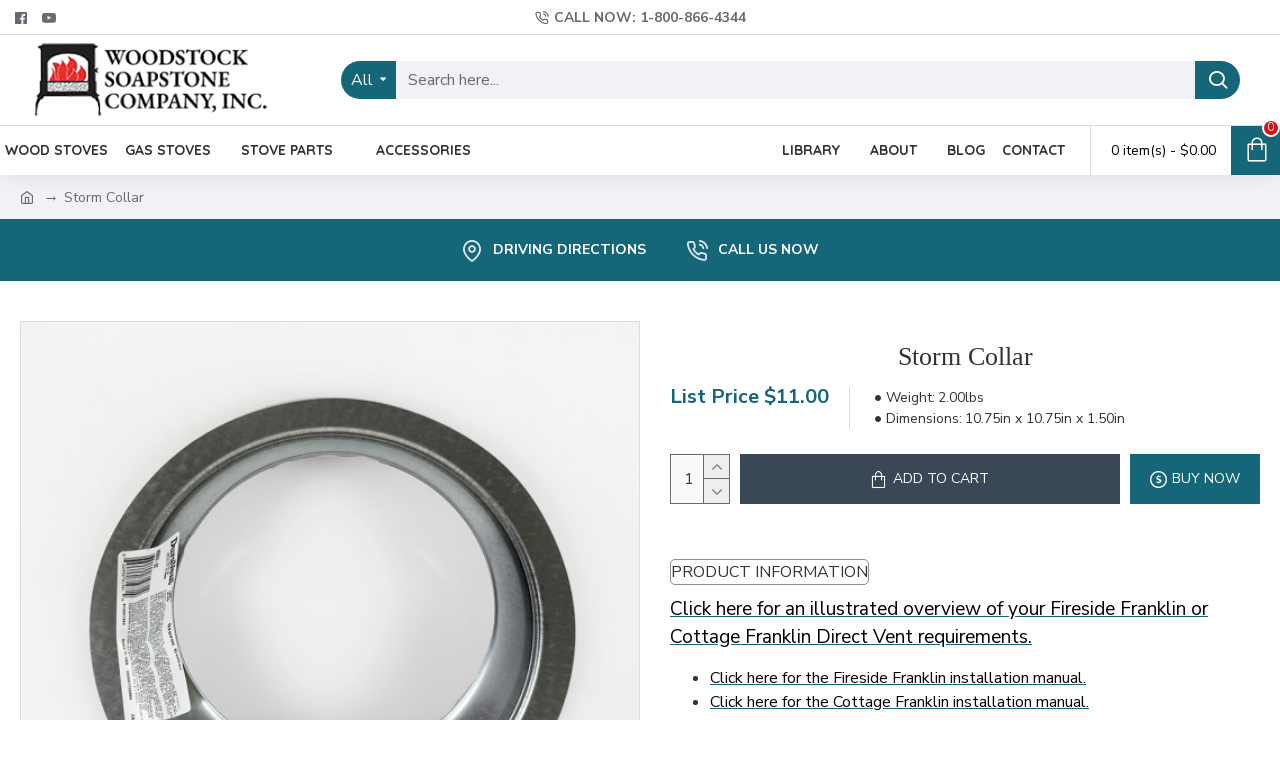

--- FILE ---
content_type: text/html; charset=utf-8
request_url: https://www.google.com/recaptcha/api2/anchor?ar=1&k=6LfYPM0bAAAAAC5Po2VnRGpwEw7zRC6QUZ0OV3b9&co=aHR0cHM6Ly93d3cud29vZHN0b3ZlLmNvbTo0NDM.&hl=en&v=PoyoqOPhxBO7pBk68S4YbpHZ&size=normal&anchor-ms=20000&execute-ms=30000&cb=kgosecw30c0
body_size: 49449
content:
<!DOCTYPE HTML><html dir="ltr" lang="en"><head><meta http-equiv="Content-Type" content="text/html; charset=UTF-8">
<meta http-equiv="X-UA-Compatible" content="IE=edge">
<title>reCAPTCHA</title>
<style type="text/css">
/* cyrillic-ext */
@font-face {
  font-family: 'Roboto';
  font-style: normal;
  font-weight: 400;
  font-stretch: 100%;
  src: url(//fonts.gstatic.com/s/roboto/v48/KFO7CnqEu92Fr1ME7kSn66aGLdTylUAMa3GUBHMdazTgWw.woff2) format('woff2');
  unicode-range: U+0460-052F, U+1C80-1C8A, U+20B4, U+2DE0-2DFF, U+A640-A69F, U+FE2E-FE2F;
}
/* cyrillic */
@font-face {
  font-family: 'Roboto';
  font-style: normal;
  font-weight: 400;
  font-stretch: 100%;
  src: url(//fonts.gstatic.com/s/roboto/v48/KFO7CnqEu92Fr1ME7kSn66aGLdTylUAMa3iUBHMdazTgWw.woff2) format('woff2');
  unicode-range: U+0301, U+0400-045F, U+0490-0491, U+04B0-04B1, U+2116;
}
/* greek-ext */
@font-face {
  font-family: 'Roboto';
  font-style: normal;
  font-weight: 400;
  font-stretch: 100%;
  src: url(//fonts.gstatic.com/s/roboto/v48/KFO7CnqEu92Fr1ME7kSn66aGLdTylUAMa3CUBHMdazTgWw.woff2) format('woff2');
  unicode-range: U+1F00-1FFF;
}
/* greek */
@font-face {
  font-family: 'Roboto';
  font-style: normal;
  font-weight: 400;
  font-stretch: 100%;
  src: url(//fonts.gstatic.com/s/roboto/v48/KFO7CnqEu92Fr1ME7kSn66aGLdTylUAMa3-UBHMdazTgWw.woff2) format('woff2');
  unicode-range: U+0370-0377, U+037A-037F, U+0384-038A, U+038C, U+038E-03A1, U+03A3-03FF;
}
/* math */
@font-face {
  font-family: 'Roboto';
  font-style: normal;
  font-weight: 400;
  font-stretch: 100%;
  src: url(//fonts.gstatic.com/s/roboto/v48/KFO7CnqEu92Fr1ME7kSn66aGLdTylUAMawCUBHMdazTgWw.woff2) format('woff2');
  unicode-range: U+0302-0303, U+0305, U+0307-0308, U+0310, U+0312, U+0315, U+031A, U+0326-0327, U+032C, U+032F-0330, U+0332-0333, U+0338, U+033A, U+0346, U+034D, U+0391-03A1, U+03A3-03A9, U+03B1-03C9, U+03D1, U+03D5-03D6, U+03F0-03F1, U+03F4-03F5, U+2016-2017, U+2034-2038, U+203C, U+2040, U+2043, U+2047, U+2050, U+2057, U+205F, U+2070-2071, U+2074-208E, U+2090-209C, U+20D0-20DC, U+20E1, U+20E5-20EF, U+2100-2112, U+2114-2115, U+2117-2121, U+2123-214F, U+2190, U+2192, U+2194-21AE, U+21B0-21E5, U+21F1-21F2, U+21F4-2211, U+2213-2214, U+2216-22FF, U+2308-230B, U+2310, U+2319, U+231C-2321, U+2336-237A, U+237C, U+2395, U+239B-23B7, U+23D0, U+23DC-23E1, U+2474-2475, U+25AF, U+25B3, U+25B7, U+25BD, U+25C1, U+25CA, U+25CC, U+25FB, U+266D-266F, U+27C0-27FF, U+2900-2AFF, U+2B0E-2B11, U+2B30-2B4C, U+2BFE, U+3030, U+FF5B, U+FF5D, U+1D400-1D7FF, U+1EE00-1EEFF;
}
/* symbols */
@font-face {
  font-family: 'Roboto';
  font-style: normal;
  font-weight: 400;
  font-stretch: 100%;
  src: url(//fonts.gstatic.com/s/roboto/v48/KFO7CnqEu92Fr1ME7kSn66aGLdTylUAMaxKUBHMdazTgWw.woff2) format('woff2');
  unicode-range: U+0001-000C, U+000E-001F, U+007F-009F, U+20DD-20E0, U+20E2-20E4, U+2150-218F, U+2190, U+2192, U+2194-2199, U+21AF, U+21E6-21F0, U+21F3, U+2218-2219, U+2299, U+22C4-22C6, U+2300-243F, U+2440-244A, U+2460-24FF, U+25A0-27BF, U+2800-28FF, U+2921-2922, U+2981, U+29BF, U+29EB, U+2B00-2BFF, U+4DC0-4DFF, U+FFF9-FFFB, U+10140-1018E, U+10190-1019C, U+101A0, U+101D0-101FD, U+102E0-102FB, U+10E60-10E7E, U+1D2C0-1D2D3, U+1D2E0-1D37F, U+1F000-1F0FF, U+1F100-1F1AD, U+1F1E6-1F1FF, U+1F30D-1F30F, U+1F315, U+1F31C, U+1F31E, U+1F320-1F32C, U+1F336, U+1F378, U+1F37D, U+1F382, U+1F393-1F39F, U+1F3A7-1F3A8, U+1F3AC-1F3AF, U+1F3C2, U+1F3C4-1F3C6, U+1F3CA-1F3CE, U+1F3D4-1F3E0, U+1F3ED, U+1F3F1-1F3F3, U+1F3F5-1F3F7, U+1F408, U+1F415, U+1F41F, U+1F426, U+1F43F, U+1F441-1F442, U+1F444, U+1F446-1F449, U+1F44C-1F44E, U+1F453, U+1F46A, U+1F47D, U+1F4A3, U+1F4B0, U+1F4B3, U+1F4B9, U+1F4BB, U+1F4BF, U+1F4C8-1F4CB, U+1F4D6, U+1F4DA, U+1F4DF, U+1F4E3-1F4E6, U+1F4EA-1F4ED, U+1F4F7, U+1F4F9-1F4FB, U+1F4FD-1F4FE, U+1F503, U+1F507-1F50B, U+1F50D, U+1F512-1F513, U+1F53E-1F54A, U+1F54F-1F5FA, U+1F610, U+1F650-1F67F, U+1F687, U+1F68D, U+1F691, U+1F694, U+1F698, U+1F6AD, U+1F6B2, U+1F6B9-1F6BA, U+1F6BC, U+1F6C6-1F6CF, U+1F6D3-1F6D7, U+1F6E0-1F6EA, U+1F6F0-1F6F3, U+1F6F7-1F6FC, U+1F700-1F7FF, U+1F800-1F80B, U+1F810-1F847, U+1F850-1F859, U+1F860-1F887, U+1F890-1F8AD, U+1F8B0-1F8BB, U+1F8C0-1F8C1, U+1F900-1F90B, U+1F93B, U+1F946, U+1F984, U+1F996, U+1F9E9, U+1FA00-1FA6F, U+1FA70-1FA7C, U+1FA80-1FA89, U+1FA8F-1FAC6, U+1FACE-1FADC, U+1FADF-1FAE9, U+1FAF0-1FAF8, U+1FB00-1FBFF;
}
/* vietnamese */
@font-face {
  font-family: 'Roboto';
  font-style: normal;
  font-weight: 400;
  font-stretch: 100%;
  src: url(//fonts.gstatic.com/s/roboto/v48/KFO7CnqEu92Fr1ME7kSn66aGLdTylUAMa3OUBHMdazTgWw.woff2) format('woff2');
  unicode-range: U+0102-0103, U+0110-0111, U+0128-0129, U+0168-0169, U+01A0-01A1, U+01AF-01B0, U+0300-0301, U+0303-0304, U+0308-0309, U+0323, U+0329, U+1EA0-1EF9, U+20AB;
}
/* latin-ext */
@font-face {
  font-family: 'Roboto';
  font-style: normal;
  font-weight: 400;
  font-stretch: 100%;
  src: url(//fonts.gstatic.com/s/roboto/v48/KFO7CnqEu92Fr1ME7kSn66aGLdTylUAMa3KUBHMdazTgWw.woff2) format('woff2');
  unicode-range: U+0100-02BA, U+02BD-02C5, U+02C7-02CC, U+02CE-02D7, U+02DD-02FF, U+0304, U+0308, U+0329, U+1D00-1DBF, U+1E00-1E9F, U+1EF2-1EFF, U+2020, U+20A0-20AB, U+20AD-20C0, U+2113, U+2C60-2C7F, U+A720-A7FF;
}
/* latin */
@font-face {
  font-family: 'Roboto';
  font-style: normal;
  font-weight: 400;
  font-stretch: 100%;
  src: url(//fonts.gstatic.com/s/roboto/v48/KFO7CnqEu92Fr1ME7kSn66aGLdTylUAMa3yUBHMdazQ.woff2) format('woff2');
  unicode-range: U+0000-00FF, U+0131, U+0152-0153, U+02BB-02BC, U+02C6, U+02DA, U+02DC, U+0304, U+0308, U+0329, U+2000-206F, U+20AC, U+2122, U+2191, U+2193, U+2212, U+2215, U+FEFF, U+FFFD;
}
/* cyrillic-ext */
@font-face {
  font-family: 'Roboto';
  font-style: normal;
  font-weight: 500;
  font-stretch: 100%;
  src: url(//fonts.gstatic.com/s/roboto/v48/KFO7CnqEu92Fr1ME7kSn66aGLdTylUAMa3GUBHMdazTgWw.woff2) format('woff2');
  unicode-range: U+0460-052F, U+1C80-1C8A, U+20B4, U+2DE0-2DFF, U+A640-A69F, U+FE2E-FE2F;
}
/* cyrillic */
@font-face {
  font-family: 'Roboto';
  font-style: normal;
  font-weight: 500;
  font-stretch: 100%;
  src: url(//fonts.gstatic.com/s/roboto/v48/KFO7CnqEu92Fr1ME7kSn66aGLdTylUAMa3iUBHMdazTgWw.woff2) format('woff2');
  unicode-range: U+0301, U+0400-045F, U+0490-0491, U+04B0-04B1, U+2116;
}
/* greek-ext */
@font-face {
  font-family: 'Roboto';
  font-style: normal;
  font-weight: 500;
  font-stretch: 100%;
  src: url(//fonts.gstatic.com/s/roboto/v48/KFO7CnqEu92Fr1ME7kSn66aGLdTylUAMa3CUBHMdazTgWw.woff2) format('woff2');
  unicode-range: U+1F00-1FFF;
}
/* greek */
@font-face {
  font-family: 'Roboto';
  font-style: normal;
  font-weight: 500;
  font-stretch: 100%;
  src: url(//fonts.gstatic.com/s/roboto/v48/KFO7CnqEu92Fr1ME7kSn66aGLdTylUAMa3-UBHMdazTgWw.woff2) format('woff2');
  unicode-range: U+0370-0377, U+037A-037F, U+0384-038A, U+038C, U+038E-03A1, U+03A3-03FF;
}
/* math */
@font-face {
  font-family: 'Roboto';
  font-style: normal;
  font-weight: 500;
  font-stretch: 100%;
  src: url(//fonts.gstatic.com/s/roboto/v48/KFO7CnqEu92Fr1ME7kSn66aGLdTylUAMawCUBHMdazTgWw.woff2) format('woff2');
  unicode-range: U+0302-0303, U+0305, U+0307-0308, U+0310, U+0312, U+0315, U+031A, U+0326-0327, U+032C, U+032F-0330, U+0332-0333, U+0338, U+033A, U+0346, U+034D, U+0391-03A1, U+03A3-03A9, U+03B1-03C9, U+03D1, U+03D5-03D6, U+03F0-03F1, U+03F4-03F5, U+2016-2017, U+2034-2038, U+203C, U+2040, U+2043, U+2047, U+2050, U+2057, U+205F, U+2070-2071, U+2074-208E, U+2090-209C, U+20D0-20DC, U+20E1, U+20E5-20EF, U+2100-2112, U+2114-2115, U+2117-2121, U+2123-214F, U+2190, U+2192, U+2194-21AE, U+21B0-21E5, U+21F1-21F2, U+21F4-2211, U+2213-2214, U+2216-22FF, U+2308-230B, U+2310, U+2319, U+231C-2321, U+2336-237A, U+237C, U+2395, U+239B-23B7, U+23D0, U+23DC-23E1, U+2474-2475, U+25AF, U+25B3, U+25B7, U+25BD, U+25C1, U+25CA, U+25CC, U+25FB, U+266D-266F, U+27C0-27FF, U+2900-2AFF, U+2B0E-2B11, U+2B30-2B4C, U+2BFE, U+3030, U+FF5B, U+FF5D, U+1D400-1D7FF, U+1EE00-1EEFF;
}
/* symbols */
@font-face {
  font-family: 'Roboto';
  font-style: normal;
  font-weight: 500;
  font-stretch: 100%;
  src: url(//fonts.gstatic.com/s/roboto/v48/KFO7CnqEu92Fr1ME7kSn66aGLdTylUAMaxKUBHMdazTgWw.woff2) format('woff2');
  unicode-range: U+0001-000C, U+000E-001F, U+007F-009F, U+20DD-20E0, U+20E2-20E4, U+2150-218F, U+2190, U+2192, U+2194-2199, U+21AF, U+21E6-21F0, U+21F3, U+2218-2219, U+2299, U+22C4-22C6, U+2300-243F, U+2440-244A, U+2460-24FF, U+25A0-27BF, U+2800-28FF, U+2921-2922, U+2981, U+29BF, U+29EB, U+2B00-2BFF, U+4DC0-4DFF, U+FFF9-FFFB, U+10140-1018E, U+10190-1019C, U+101A0, U+101D0-101FD, U+102E0-102FB, U+10E60-10E7E, U+1D2C0-1D2D3, U+1D2E0-1D37F, U+1F000-1F0FF, U+1F100-1F1AD, U+1F1E6-1F1FF, U+1F30D-1F30F, U+1F315, U+1F31C, U+1F31E, U+1F320-1F32C, U+1F336, U+1F378, U+1F37D, U+1F382, U+1F393-1F39F, U+1F3A7-1F3A8, U+1F3AC-1F3AF, U+1F3C2, U+1F3C4-1F3C6, U+1F3CA-1F3CE, U+1F3D4-1F3E0, U+1F3ED, U+1F3F1-1F3F3, U+1F3F5-1F3F7, U+1F408, U+1F415, U+1F41F, U+1F426, U+1F43F, U+1F441-1F442, U+1F444, U+1F446-1F449, U+1F44C-1F44E, U+1F453, U+1F46A, U+1F47D, U+1F4A3, U+1F4B0, U+1F4B3, U+1F4B9, U+1F4BB, U+1F4BF, U+1F4C8-1F4CB, U+1F4D6, U+1F4DA, U+1F4DF, U+1F4E3-1F4E6, U+1F4EA-1F4ED, U+1F4F7, U+1F4F9-1F4FB, U+1F4FD-1F4FE, U+1F503, U+1F507-1F50B, U+1F50D, U+1F512-1F513, U+1F53E-1F54A, U+1F54F-1F5FA, U+1F610, U+1F650-1F67F, U+1F687, U+1F68D, U+1F691, U+1F694, U+1F698, U+1F6AD, U+1F6B2, U+1F6B9-1F6BA, U+1F6BC, U+1F6C6-1F6CF, U+1F6D3-1F6D7, U+1F6E0-1F6EA, U+1F6F0-1F6F3, U+1F6F7-1F6FC, U+1F700-1F7FF, U+1F800-1F80B, U+1F810-1F847, U+1F850-1F859, U+1F860-1F887, U+1F890-1F8AD, U+1F8B0-1F8BB, U+1F8C0-1F8C1, U+1F900-1F90B, U+1F93B, U+1F946, U+1F984, U+1F996, U+1F9E9, U+1FA00-1FA6F, U+1FA70-1FA7C, U+1FA80-1FA89, U+1FA8F-1FAC6, U+1FACE-1FADC, U+1FADF-1FAE9, U+1FAF0-1FAF8, U+1FB00-1FBFF;
}
/* vietnamese */
@font-face {
  font-family: 'Roboto';
  font-style: normal;
  font-weight: 500;
  font-stretch: 100%;
  src: url(//fonts.gstatic.com/s/roboto/v48/KFO7CnqEu92Fr1ME7kSn66aGLdTylUAMa3OUBHMdazTgWw.woff2) format('woff2');
  unicode-range: U+0102-0103, U+0110-0111, U+0128-0129, U+0168-0169, U+01A0-01A1, U+01AF-01B0, U+0300-0301, U+0303-0304, U+0308-0309, U+0323, U+0329, U+1EA0-1EF9, U+20AB;
}
/* latin-ext */
@font-face {
  font-family: 'Roboto';
  font-style: normal;
  font-weight: 500;
  font-stretch: 100%;
  src: url(//fonts.gstatic.com/s/roboto/v48/KFO7CnqEu92Fr1ME7kSn66aGLdTylUAMa3KUBHMdazTgWw.woff2) format('woff2');
  unicode-range: U+0100-02BA, U+02BD-02C5, U+02C7-02CC, U+02CE-02D7, U+02DD-02FF, U+0304, U+0308, U+0329, U+1D00-1DBF, U+1E00-1E9F, U+1EF2-1EFF, U+2020, U+20A0-20AB, U+20AD-20C0, U+2113, U+2C60-2C7F, U+A720-A7FF;
}
/* latin */
@font-face {
  font-family: 'Roboto';
  font-style: normal;
  font-weight: 500;
  font-stretch: 100%;
  src: url(//fonts.gstatic.com/s/roboto/v48/KFO7CnqEu92Fr1ME7kSn66aGLdTylUAMa3yUBHMdazQ.woff2) format('woff2');
  unicode-range: U+0000-00FF, U+0131, U+0152-0153, U+02BB-02BC, U+02C6, U+02DA, U+02DC, U+0304, U+0308, U+0329, U+2000-206F, U+20AC, U+2122, U+2191, U+2193, U+2212, U+2215, U+FEFF, U+FFFD;
}
/* cyrillic-ext */
@font-face {
  font-family: 'Roboto';
  font-style: normal;
  font-weight: 900;
  font-stretch: 100%;
  src: url(//fonts.gstatic.com/s/roboto/v48/KFO7CnqEu92Fr1ME7kSn66aGLdTylUAMa3GUBHMdazTgWw.woff2) format('woff2');
  unicode-range: U+0460-052F, U+1C80-1C8A, U+20B4, U+2DE0-2DFF, U+A640-A69F, U+FE2E-FE2F;
}
/* cyrillic */
@font-face {
  font-family: 'Roboto';
  font-style: normal;
  font-weight: 900;
  font-stretch: 100%;
  src: url(//fonts.gstatic.com/s/roboto/v48/KFO7CnqEu92Fr1ME7kSn66aGLdTylUAMa3iUBHMdazTgWw.woff2) format('woff2');
  unicode-range: U+0301, U+0400-045F, U+0490-0491, U+04B0-04B1, U+2116;
}
/* greek-ext */
@font-face {
  font-family: 'Roboto';
  font-style: normal;
  font-weight: 900;
  font-stretch: 100%;
  src: url(//fonts.gstatic.com/s/roboto/v48/KFO7CnqEu92Fr1ME7kSn66aGLdTylUAMa3CUBHMdazTgWw.woff2) format('woff2');
  unicode-range: U+1F00-1FFF;
}
/* greek */
@font-face {
  font-family: 'Roboto';
  font-style: normal;
  font-weight: 900;
  font-stretch: 100%;
  src: url(//fonts.gstatic.com/s/roboto/v48/KFO7CnqEu92Fr1ME7kSn66aGLdTylUAMa3-UBHMdazTgWw.woff2) format('woff2');
  unicode-range: U+0370-0377, U+037A-037F, U+0384-038A, U+038C, U+038E-03A1, U+03A3-03FF;
}
/* math */
@font-face {
  font-family: 'Roboto';
  font-style: normal;
  font-weight: 900;
  font-stretch: 100%;
  src: url(//fonts.gstatic.com/s/roboto/v48/KFO7CnqEu92Fr1ME7kSn66aGLdTylUAMawCUBHMdazTgWw.woff2) format('woff2');
  unicode-range: U+0302-0303, U+0305, U+0307-0308, U+0310, U+0312, U+0315, U+031A, U+0326-0327, U+032C, U+032F-0330, U+0332-0333, U+0338, U+033A, U+0346, U+034D, U+0391-03A1, U+03A3-03A9, U+03B1-03C9, U+03D1, U+03D5-03D6, U+03F0-03F1, U+03F4-03F5, U+2016-2017, U+2034-2038, U+203C, U+2040, U+2043, U+2047, U+2050, U+2057, U+205F, U+2070-2071, U+2074-208E, U+2090-209C, U+20D0-20DC, U+20E1, U+20E5-20EF, U+2100-2112, U+2114-2115, U+2117-2121, U+2123-214F, U+2190, U+2192, U+2194-21AE, U+21B0-21E5, U+21F1-21F2, U+21F4-2211, U+2213-2214, U+2216-22FF, U+2308-230B, U+2310, U+2319, U+231C-2321, U+2336-237A, U+237C, U+2395, U+239B-23B7, U+23D0, U+23DC-23E1, U+2474-2475, U+25AF, U+25B3, U+25B7, U+25BD, U+25C1, U+25CA, U+25CC, U+25FB, U+266D-266F, U+27C0-27FF, U+2900-2AFF, U+2B0E-2B11, U+2B30-2B4C, U+2BFE, U+3030, U+FF5B, U+FF5D, U+1D400-1D7FF, U+1EE00-1EEFF;
}
/* symbols */
@font-face {
  font-family: 'Roboto';
  font-style: normal;
  font-weight: 900;
  font-stretch: 100%;
  src: url(//fonts.gstatic.com/s/roboto/v48/KFO7CnqEu92Fr1ME7kSn66aGLdTylUAMaxKUBHMdazTgWw.woff2) format('woff2');
  unicode-range: U+0001-000C, U+000E-001F, U+007F-009F, U+20DD-20E0, U+20E2-20E4, U+2150-218F, U+2190, U+2192, U+2194-2199, U+21AF, U+21E6-21F0, U+21F3, U+2218-2219, U+2299, U+22C4-22C6, U+2300-243F, U+2440-244A, U+2460-24FF, U+25A0-27BF, U+2800-28FF, U+2921-2922, U+2981, U+29BF, U+29EB, U+2B00-2BFF, U+4DC0-4DFF, U+FFF9-FFFB, U+10140-1018E, U+10190-1019C, U+101A0, U+101D0-101FD, U+102E0-102FB, U+10E60-10E7E, U+1D2C0-1D2D3, U+1D2E0-1D37F, U+1F000-1F0FF, U+1F100-1F1AD, U+1F1E6-1F1FF, U+1F30D-1F30F, U+1F315, U+1F31C, U+1F31E, U+1F320-1F32C, U+1F336, U+1F378, U+1F37D, U+1F382, U+1F393-1F39F, U+1F3A7-1F3A8, U+1F3AC-1F3AF, U+1F3C2, U+1F3C4-1F3C6, U+1F3CA-1F3CE, U+1F3D4-1F3E0, U+1F3ED, U+1F3F1-1F3F3, U+1F3F5-1F3F7, U+1F408, U+1F415, U+1F41F, U+1F426, U+1F43F, U+1F441-1F442, U+1F444, U+1F446-1F449, U+1F44C-1F44E, U+1F453, U+1F46A, U+1F47D, U+1F4A3, U+1F4B0, U+1F4B3, U+1F4B9, U+1F4BB, U+1F4BF, U+1F4C8-1F4CB, U+1F4D6, U+1F4DA, U+1F4DF, U+1F4E3-1F4E6, U+1F4EA-1F4ED, U+1F4F7, U+1F4F9-1F4FB, U+1F4FD-1F4FE, U+1F503, U+1F507-1F50B, U+1F50D, U+1F512-1F513, U+1F53E-1F54A, U+1F54F-1F5FA, U+1F610, U+1F650-1F67F, U+1F687, U+1F68D, U+1F691, U+1F694, U+1F698, U+1F6AD, U+1F6B2, U+1F6B9-1F6BA, U+1F6BC, U+1F6C6-1F6CF, U+1F6D3-1F6D7, U+1F6E0-1F6EA, U+1F6F0-1F6F3, U+1F6F7-1F6FC, U+1F700-1F7FF, U+1F800-1F80B, U+1F810-1F847, U+1F850-1F859, U+1F860-1F887, U+1F890-1F8AD, U+1F8B0-1F8BB, U+1F8C0-1F8C1, U+1F900-1F90B, U+1F93B, U+1F946, U+1F984, U+1F996, U+1F9E9, U+1FA00-1FA6F, U+1FA70-1FA7C, U+1FA80-1FA89, U+1FA8F-1FAC6, U+1FACE-1FADC, U+1FADF-1FAE9, U+1FAF0-1FAF8, U+1FB00-1FBFF;
}
/* vietnamese */
@font-face {
  font-family: 'Roboto';
  font-style: normal;
  font-weight: 900;
  font-stretch: 100%;
  src: url(//fonts.gstatic.com/s/roboto/v48/KFO7CnqEu92Fr1ME7kSn66aGLdTylUAMa3OUBHMdazTgWw.woff2) format('woff2');
  unicode-range: U+0102-0103, U+0110-0111, U+0128-0129, U+0168-0169, U+01A0-01A1, U+01AF-01B0, U+0300-0301, U+0303-0304, U+0308-0309, U+0323, U+0329, U+1EA0-1EF9, U+20AB;
}
/* latin-ext */
@font-face {
  font-family: 'Roboto';
  font-style: normal;
  font-weight: 900;
  font-stretch: 100%;
  src: url(//fonts.gstatic.com/s/roboto/v48/KFO7CnqEu92Fr1ME7kSn66aGLdTylUAMa3KUBHMdazTgWw.woff2) format('woff2');
  unicode-range: U+0100-02BA, U+02BD-02C5, U+02C7-02CC, U+02CE-02D7, U+02DD-02FF, U+0304, U+0308, U+0329, U+1D00-1DBF, U+1E00-1E9F, U+1EF2-1EFF, U+2020, U+20A0-20AB, U+20AD-20C0, U+2113, U+2C60-2C7F, U+A720-A7FF;
}
/* latin */
@font-face {
  font-family: 'Roboto';
  font-style: normal;
  font-weight: 900;
  font-stretch: 100%;
  src: url(//fonts.gstatic.com/s/roboto/v48/KFO7CnqEu92Fr1ME7kSn66aGLdTylUAMa3yUBHMdazQ.woff2) format('woff2');
  unicode-range: U+0000-00FF, U+0131, U+0152-0153, U+02BB-02BC, U+02C6, U+02DA, U+02DC, U+0304, U+0308, U+0329, U+2000-206F, U+20AC, U+2122, U+2191, U+2193, U+2212, U+2215, U+FEFF, U+FFFD;
}

</style>
<link rel="stylesheet" type="text/css" href="https://www.gstatic.com/recaptcha/releases/PoyoqOPhxBO7pBk68S4YbpHZ/styles__ltr.css">
<script nonce="S-Df-L9st7UUNto8SGKdag" type="text/javascript">window['__recaptcha_api'] = 'https://www.google.com/recaptcha/api2/';</script>
<script type="text/javascript" src="https://www.gstatic.com/recaptcha/releases/PoyoqOPhxBO7pBk68S4YbpHZ/recaptcha__en.js" nonce="S-Df-L9st7UUNto8SGKdag">
      
    </script></head>
<body><div id="rc-anchor-alert" class="rc-anchor-alert"></div>
<input type="hidden" id="recaptcha-token" value="[base64]">
<script type="text/javascript" nonce="S-Df-L9st7UUNto8SGKdag">
      recaptcha.anchor.Main.init("[\x22ainput\x22,[\x22bgdata\x22,\x22\x22,\[base64]/[base64]/[base64]/bmV3IHJbeF0oY1swXSk6RT09Mj9uZXcgclt4XShjWzBdLGNbMV0pOkU9PTM/bmV3IHJbeF0oY1swXSxjWzFdLGNbMl0pOkU9PTQ/[base64]/[base64]/[base64]/[base64]/[base64]/[base64]/[base64]/[base64]\x22,\[base64]\\u003d\x22,\x22w75hwqfDlsOaS8OXw5rDiMOEYMOvacOsY8Kwwo7DvHDDrBApWh8Cwr/Cl8K/[base64]/[base64]/DnlVPW8Kzw5nDgcOPBcK4w6lPG0EqN8O/wp/Coi7DpD7CssOSeUN0wp4NwpZOTcKsegjCmMOOw77CuRHCp0pLw7PDjknDhB7CgRVDwovDr8Oowp8Ww6kFX8KIKGrCjsKQAMOhwq7DuQkQwr3DsMKBARQmRMOhAFwNQMOmT3XDl8Kow5vDrGt+JQoOw4/CkMOZw4RewonDnlrCnBJ/w7zCmhlQwrgDdiUlVEXCk8K/w6LChcKuw7IKNjHCpxtQwolhNcKLc8K1wprCqhQFTwDCi27DuV0Jw6kNw7PDqCteSHtRPcKww4pMw4VSwrIYw4HDlyDCrQbCrMKKwq/DkBI/ZsK1woHDjxkSbMO7w47DisKtw6vDokXCgVNUW8OlFcKnH8Kbw4fDn8KlNRl4worCnMO/[base64]/CiFBdQHrDrDzDvMK2OcKzfxIWw7A5cQzCpVBuwqAww7nDp8KQH1LCvWzDh8KbRsKibMO2w6wIAcKPDMKHTGDDmwFaKcOmwr/CuS49w6PDhsO+LcKeQcKEMl9/w41ew4tJw4c9MCM9c2XCvCnClMOxUnYhw7rCr8OCwoXCtjIJw6sZwofDkiLDpyZRwonCh8O7JMOMFsKOw6pMJ8K5wq8jwr/DvcKKMjEXV8OfAsKZwpTDrFI2w7EDw6rCj1PDqXlQfsKVw5MEwocCL3zDn8OBQWfDllt6XsKvKmTDjHbCvVDDmAtXIMKgdsKPw57DkMKWw6jDjMKIYsKhw4HCnHPDoWLDkSxZw61Pw4RIwrxNDsKZw6TDgcOJJMKYwobCtRTDjcO1a8OzwqbClMOFw6jCssKEw4h/[base64]/CkRfCqD/Cp0hkKcKUDsKhWsOHAMOcUsOxw4MpJ11LFxfCjcOLTBHDlcKfw5/DkzPCjcOIw7BWfC/[base64]/Dmn8iwq7ChXZOw7Y3PFpieyhRwrvCh8KrIggEwqrCjGF3w48xwprCqcOZSHHDl8KewrfDkF7ClxMGw5HCisKOV8Kbwo/DjsKJwo16wrgNMMKDCcKoBcOnwr3CnMKVw4fDj2PCnxDDn8KoVcKyw4rCgMK9fMOawqErXjTCuRXDpGUKwpXChh5twrfDscOHMsOwSMOONizDhmrCksOBSsOUwpVUw5vCqcKRw5XDmhUyOsOLDkTCsS7CkV/CpHnDpGg+wq82M8KIw7rDusKcwqUVZmjCn31pO0TDpcOhe8K6VjBdw7MgWsOhUsKWwpXDjcO8EDbCk8Kqwq/Cq3dqw6DCo8KdCcOgcMOcQx7CgcObVsO3TSAow6MrwpXCm8ONIMOAZsO+woLCoSPDn1IHw5vChhjDtDprwpXCpT4mw5N8ZUkhw5Uqw6MNIELDpwrDpcKQw47CgjjCkcKCHsK2GGJvT8OWO8Oiw6XDoGDChsKPM8KsKmHDgMO/wo/Cs8KSDFfDkcOvRsK2w6BKwobDp8KbwoPCl8OHUGnCnVjClMKxw7kbwpnCq8KOPTFXUHJQwq/[base64]/dCrCi0PDkRLDiQ3Crzd1w5nDt2pBUANGQ8OqUkcXRSbDiMKKfFIIXMOjN8O6w6EgwrJLcMKrP2s4wofCiMKudTLDq8KUM8KSw4JWw7kQdSJhwqTCnznDl0Jiw5Z3w4gxO8KvwqhLdwzCgcKYY0s5w5vDtsKdw5TDj8OgworDiVTDmjDCiF/DvnHCksK7QmLCjls3VsKLwocpw7DCmx3DvcOOFEDDvE/DqcO6YMOZGcKrw57DiEoFwrgIwr89VcO3wphbw63DmmvCgsKmGmPCuBwzaMOeCljDmSokXGFAR8K/[base64]/[base64]/Ci8KDOw9WwoZ9RSxYw711w6TDmMOMw7jDhjbDrsOpw4l0XcKBVmfCisKUUnFQw6XCuFTCqsOqJ8KPAgZBMWnCpcO0w5DDnjXCsTTDq8KfwoUaOcKxwpnCmDvCggwJw5VvKsKYw5HCvMK2w7/[base64]/[base64]/[base64]/VcKuwrd0w4BsworDhsOzw6PCrXBWw51SwpvDjsOkw5TCj8KbFwA8wok2OBskwpTDphlnw4MMwqHDhcOjwphQFU8aUMOZw759wpo2SRZUY8O5wqo3YEscSBHCpULDsxkJw77CtF/DqcONJnl2TMK0wqXDlwvDvwI5Mx3CksO0wr1Sw6BfZMKmwobDkMK5wp/DjcO+wp7Cn8K9LsOnwp3CtiPCgsKtw6AQesKMeEhowrPDicKuw5HDn1/Ds39Yw5PDgn0jw6law5zClcOKNS/CvsKYw5d2woXClmAIXhTCt03DnMKFw47CjsKYOMK0w4ZuOsKSw7DCpcKvXTPCkw7DrlYKw4jDuCrCnsO8NB0QenHCl8KFG8KMUj/[base64]/CvCPCnTlARMK4w455EDTCvMKywoZtKzJdwoMAbcKQewjCsQwxw5zDuC/DoWo5YmAqBHjDhDcrwo7DssOtfAlcHMODwr9kFMOlw6HDhxJmMW8PDcOodMKIw4rDhcKSwqFRw77DpC7Cu8Klw5Fywo5Sw6QEUzHDslAvwpnCs2HDnsOWC8K5woc/wrDCq8KEYMOLasKgwo1ARFfCoDIsIsKSesOcHcKrwpAyLGHCt8K9UMO3w7fDmcOHwpsLCwxTw63DhMKDBMOFwpQwe3rDsBrCjsO9ecKtHXkHwrrDvsKCw60vXMKBwp9CP8Kxw41MesK1w4ZFT8KYZC0qwpJ7w5nCk8Kiwq/CmcK4dcOfwoPCpXtEw6fCr17CvsKPXcKfMMOEwo09L8K7CMKkw5gpasOAw7zDr8KoZ2A4wqZAFcKVwqkcw7QnwoHDjU/[base64]/DuiI1AsO9w7Bww7sdwoNEwpHCosKzMmXDgsK3w6nCuwnCq8O6XsO0wp0zw7PDnGbDq8KeAMKLVXZcE8KdwqnDpU9TZMKBZMOIwq9bRsOvPBk/[base64]/[base64]/J0UxC1nCgRt/wrLDpsOADsOWwqLDlMOZLQZCw7Mcwr8aXsOzJsOqNDEDdcOXVWgVw4AMEcOBwpzCklIOd8KAfsKUCcKaw6gFwpU2wpfDjsKtw7fCug0pe3bCv8Kbw64Ew50WOAnDk0TDr8O5WizDncOEwprCnsKcwq3DigBSA1odw5oEw6/[base64]/w47DisK5McOZaMK7w5oTwqDCpcOPfMKmw6QIw5TDpz49NBxRw73CtGoTGcOTw4gswoLCn8O1SGgEO8KLODDCqmnDssOxEMOZOgHCocOgwr7Dj0XCs8K/b0YZw7VpHRbCm2BBw6J/K8KtwodiFMKnXj7ClTl3wqY5w4/DvGhuwpx6NcODcnXCpRHCrVx/[base64]/CuXNWw7wRLcKOXi/Cn8K8w4TDrcO3bsK+VsKPDnUww6lVwqMIF8OUw67DjnbDui1XK8KYI8K+wqbCr8KxwoTCvsOkwqzCvMKDMMOkPAAnD8KZN3fDpcOjw5svZTg1HFXCnMOrw7TDuyAew69Dw69ReTDCkcKww5TClsKyw7xKacK6w7XDp0/[base64]/CsmEZwpnDs8K+Cjocw57CqX1dNxdXw6jDjFUJGjXCnDrCgUXCu8OOwpHDh2jDqXfDsMKbP1ZUwpjDvMKQwpHDh8OaC8KEwpw8Sz7DuQY3wobDjHQvVcKJQsKdSQ/CmcOvP8OheMKewo56w7rClHPClcOce8KQZsOjwqIaCMOEw7BHw5zDq8OEd2cYUsO9w6QnccO+b2bDusKgwrAMcsKEw4zCuDbDtTQ8wqR3wrBTacOcQsKnNxTCn3Bpd8KEwrXCjcKGwqnDnMKXw4LDpwHCtGPCpsKaw6rCncOFw5/CvSrDh8KxT8KPLFjDp8O1wrHDlMO4w6nCpsOQwp9UXsKSw60kRS4uw7cnwoQiVsKswpvDihzDmsKRwpbDjMKJPQcVwoYBwoPDr8KIwokwSsKbN0LDv8OawqLCgcOpwrfCowjDtT3CvMO5w6zDpMOQwqUDwo1mB8OWwoUpwqFJScO/wp0LUMK4w65rSsK+woBOw6Zkw4/CsRjDmi7CuHHCjcOZasKBwpB3w6/DkcOYL8KfHBQxVsK8fUsqQMOsaMONTsO+MMKBw4DDi2TChcK7w4rCrnHDrjlyKSTDjClJw6xIw6ARwrvCozrDqh3DksKfMMO6wopDw73DqMO/w4LCvHxuUMOsD8K9w7bDpcOdeBs1Al/DkC0FwpfDpT9aw73Cp0zCnXpRw4RuBEzCjcORwoQFw5XDlWNANMK+BsKNPsK4TANbCsKwUsOew5ZJaBzDqUDCqMKBWVlFOFB2wqhAL8K4w6Zww5jCgGlbw5/DiyzDpsKPw7bDoB/Dmj7DjAZfwpnDrShzWsO/C2fCogDDmsK/[base64]/CihrCr8OaUXHDmS4Twrg6wp/Cj8O/w6ZSRGHDk8OzDxFWElZ/wpDDpl1ow5fCg8KxS8OnN0Jow4I2PsKxw5HCusOywq7Do8OFfkBnKCNcHVUzwpTDlVtpUMOcwpADwqx9FMOJEsO7GMKQw7nDrsKIAsOZwrrCu8KBw44Qw5c9w4gsEMKQPSRHw6TDtsKMwoLCgsOFwonDmV/Cpn3DvMObwr5gwr7Cl8KEUsKOwoF8dcO3w7zCpAEWUMKjwqgGw4MPwoXDn8O/wrwkP8O5VMO8wq/DvT7CmEvDpWVGaQ4OOnTCscK8EMOqBU5UEhLClw9zVXsZwr03ZGTDrgE4GyzCowdOwplAwqR/[base64]/[base64]/Chw3DtsK1w7hzVMK8woB5VsKdY8K/w4oKw5zDosKxXgvCqsKrw6rDisOYwonDosKCGx9Gw6UqbCjDq8Kmwr3Du8OewozChcKrwqvClwfCmRplwonDqcKRLAtWLBvDgSVSwpPCvsKVw4HDllzCusKRw5Y+wpPCrcOywppZJ8OhwofCuAzDjzjDkgdbcBfDtlQzai41wr92L8OtWz0PUwvDi8Kfw4pzw71qw6/DogbDkEfDg8KmwqbClcKdwpE1LMOcVsO/DW9kDsKaw4XCqCVmbEzDn8KqWEfCtcKjwqQtw4TCglHCllDCnhTClXHCucOsT8KgccKRDMKkIsKKF2sZw6cUwoBgS8KzO8O+Ln84wr7CtcOGw73DvxVrw68Ow47CvMKuwpkmUcKow4TCuTvCo0nDn8K3w7A3TcKPwq4kw7fDlcK/wpzCpwnCnwEJMsKAwpF7WMKjNsKJUHFCYXY5w6TCtcKxaEEICMOpwrYyw4Qbw4wXIRVUSipTEMKOasOBwq/DksKBwqHCiErDp8O/OcKKHMKZNcKyw5TCg8K4w7jCuj3Cnwx9M1JvV3LDgcOqQsK5BsK7I8KywqsGPG5yc2jCmS/Cl011worDnCNFXMKkw6fDrMKNwpJ2wodqworDtsKwwovCm8ORbcKUw5HDkMOPwrsEdT7CscKow6jCqcODJGDDrMO4wprDgsOReQ7DrS94wqhINMK9wrrDniROw6U8Q8ODcXkERUp8wobDsEArScOrZ8KZDkIVf0YWG8Oow67CusK/UcKVBSE2B0HCkX8PWC/DsMKbwovClhvCq1nDn8KJw6fCpz7CmCzDpMOFSMOoPsObw5vCsMOoIMONQcOaw7HDgCvDhW/Cj3w4w6HCu8OVBRtzwpfDiC9Tw6AJw6V3wq9xD2kowroKw5xyciVIb2zDjHbDtcOfdiZbwroFQinCslsQYcKPCMODw4/CoCLCnsKzw7LCgMOiZ8OhRT7Ch3Niw7DDokLDisKHw4dTw4/[base64]/w6xFwp/[base64]/WMOVw7XCvyktw6ZqU1EIclHDoMOmKsKCw4oew4jDkgjCm1DCrVpcIMOWGlUAW3ZHecKlNcOUw5LCqAvChMKow74cwpHCmHbCjcONY8KLXsOXKCIfLUxdwqMSUlPDt8K5Sm1vw5LDlzgcTsOJIWfDsD7DknczCMOlEyzDvMOww4XChUkLw5fDiS98JcOXdFM/[base64]/EFgRdcKAwpvCisKDAMOlIsKswpMACsOBw4vDi8KrCRF8w4jCtStoUw9Yw4fCrMOUVsODfBTChnNKwp1kFGbCicObw6FiVT9jCsOEwrIxWcKNaMKowrxww4dTW2TCmFx4w5/Dt8KJL3A5w74SwocLZ8KOw5XCr3HDicOgecOJwofCpjxFLh7CkcOrwrTCvTDDhmk5w5F6O3bCmcOawpEhWcOGLMK/[base64]/WwZiwpzDh8OXMsOKw4rCscKPw5pWNMKqGxtfw6c5DsKXw7k1w6ZzecKCw4Rww7Qgw5XClsOMBCvDnBjChsOEw5jDjy5EXcKBw5TDqi1IMynDmTYLw4AUIsOJw4t0AW/[base64]/DiMOGw7VQw7LDvSfCmlw4wpUCw5kLKMKHe8OGw418wqB7woDCklbDg08+w43DggrDj3rDqTMEwr7DscKzw71BZQzDvwrCqsKew54zw7bDrMKswpbCv2TCgcOMwp7DhsOxw7NSJjnCrzXDhAEADGDDklpgw70Mw4/CiFrCqF3ClcKewoXCoj4IwqLCvMKuwrkUaMOKwrllH0/DokEMEMOIw51Ww7TCksOQw7nCucKzOXXDg8K1wpnDtUjDgMKAZcOYw5rClcOZwrjCszszAMKTMF9Pw6ZlwpB4wroww6kfw4TDn0RTUcO7wqxRw71cKHIowp/DvCbDpcKKwpjCghPChsOew57Dt8OybXxWOFEUPW8eYMOZw43Ch8K4w7p7BGIiIcK4wqB9YmjDmnRpP0DDqiAOOUYSw5rDhMKCFm5Tw6hLwoZYwrDDtQbDj8K4CyfDtcKzwqU8wpAhw79+w5LCsAMcHcKwZMKDwpxsw5Y4WMOUTCkJeXfCiDLDgMOQwqXCoVcBw5HCkF/DosKBL0PClsKnMsODwpdBGnPCqWdTHkfDqMKFYsO/woQ7wrdiNwFWw7rCkcKkWcKswqpbwpXCqsKUTsOCVz0wwoI7b8ONwoDDlgzDvMOmScKVc0TDtyRobsOVw4AZw5fDhcKZI1hKdnB/w6BQwowAKcKFw49EwoPDpkF5wr/[base64]/CgjhneMKqR8K7woQzL20TJAswT8K4wrzCiGPDusKewpfCjgRdJiEfHA5xw5kdw5vDn1UrwpPCozDCgFbDn8OrL8OWNMK0woJpbXvDh8KFbXjDgcOYw4zCiS/[base64]/K2N+WsOLdRs5XsONwp5vR8KqecOEe8K/[base64]/CqArCgMKPw7LClMO7Y8OwwpYSw4nDtcKVGQTCssKpcMOvUTlPZ8OeCXbDsRMlw7fDrwjDq3LCugHChDzDvGohwrvDrjLDr8O7NxMBL8KJwrYBw7wFw6/DhRkdw5s9LsKHeSbCssKcG8ORRH/Ch2zDo08gGDArLMOANsOiw7Qhw517N8O2wprDrUMSIVrDk8KMwpdHCMOCBnLDlsOuwp/Cs8KqwpVbwpFbYX5LKnfCkB7Ckk7DjFHCpsKVZsOhdcOWCn/Dp8O9TDrDqn5xSAbCpcOJFcKpwrVQbXF4FcOUU8KawpQIbcKew6PChRIsAF3CixxWwo0Vwq7Cik/DoyxXw5k1wqbCihrCmcKhTMKYwoLCqTUKwp/Cq0wkQcKBcFoCw4sLwocYw7sCwqlDNcKyBMONasOZaMOvMMOCw4nDm03Cp3PDksKJwpzDlMOQcmHDgSAbw4/CmcOxwrTCh8KlDTpowoZTwrXDomg4AsOPw6bCmxAKwolZw6guUMOBwqTDtFYZT05YLMKGLcOFwrk4HcOjfVvDl8KQY8O2TMO5wrcwEcOuZMKgwplBZRPDvizDlwI7w6luAgnDksOidMODwoI7dcODdsKCKwXCrMOTZ8OUw43DnsKoZUlww6EKwq/[base64]/Cs8KQa8Okwo3DjMKdQjXDu8KpLwXCo8KewrPCscOgwpNpWMK8wpdrJSfDg3fCtFvCocKWWsKYGcKaZw5mw7jDpSNwwqXCkAJrX8Ouw4o6KXgKwqLCj8O/[base64]/WTIgRMOPw40HesKtccKpYsOiw6cqb8K1wq4qNsKwfcKvYkA+w6/[base64]/TCLDqS3Dk8KebHLDjG18XMKUf3/DhcO6dMOQPcOYwq9mHcOsw4LDosO+wpHDqzRrdAjDhyk8w5xPw5QtbsK7w6DCqcKJw4IUw5LCvgElw6HChcKpwprCqWsswopvw4RjF8Kkw5rCuSvCiVrDmcOCX8KOw4nDgMKhDsOPwoDCgsO/wq8cw5Rnb2bDqcKrESBKwq7CkMOkwobDrsOywohUwqzDusOfwrwOw73Cl8OswrzCpcOcfBAYDQbDrcKEMcKqYQbDrg0VJnnCqAgsw7/CmSjCg8OqwqQ/woA9RF1BIsO1wo0KL0IJwqzCiBp4w5jCmMKGKSAswohkw7HCo8KNRcO5w43DjjwMwprCgcORNF/CtMKsw4DCvzwtH3ZNwoN4MMOJCSfCvAXCs8KCLsKBXsOkwqbDhVLCuMO8TcKgwqvDs8KgOsOLwrVlw5nDjyt7L8KpwoVmYxvCvWjCksKEwozDj8KmwqpDwrnCt2dMBMOew6B3wqxMw6RWw4rDvMOEO8OSw4bCtMKzCDkwQSXCoFdJCcORwoktRDYDfx7Ct1/DlsK/w5QUH8Knw6k6YsOsw6HDp8KlBMO3woZEwrQtwr7Ch1/DlwnCjsOUeMKeS8Klw5XDsT5yMlItwrbDn8OGRMOSw7EEO8K7JjbDg8KDwp/CgB3Cu8Kvw77CqsOOF8O1VTtLQsKUGzkUwppSw5vDniBTwpV4w5sdWQXDgsKtw7tDNMK/wojCmA9vcMORw4LDq1XCricNw7sNw48QIcKveWQswqfDgcOVHVp6w7ccw5jDgC9Hw4XCkiM0VQHClx4eYMK3w7jDvGNICMOEU18/CMOFAAFIw7bDk8K9EBXCmcOAwoPDtCUIwoLDhMOSw7EJw5zDu8OEN8O/[base64]/CrsKMMgw3w4PDujchRSVLdTlyXApLw7rDsVNULcODScOuEhQHPcKDw4rDhEoWLGzCiyRPQnUnBHzDu3DDiQnCkDfDocK7BcORfsK0CsO4YMOZZFk/HDZ4fsKENH05w7bCk8OJPMKFwqNTw4Q3w4DDo8OwwoI4w4/[base64]/wqMlJMKRf1M9GMKmVcOBwp0MV8KFRwvChsKCwqXDlMOdOcO0ajHDhMKswqTCohHDucKMw5Nvw54owq/[base64]/DiR7CmWMpdsOKKiQbwqEKwoXClxDCpsOswohMUMK/[base64]/[base64]/DkBPDoxzDusOMwr3CosOJfMKtUMKFw7w3NsOTLsKdw41wdXbDq3zDlMO8w4zDn143EcKSw6skYHgVeh0hw4fCtEnChDguM3rDrl/[base64]/Dv2RZwrMzJMOFw4vCs8OpwqgdwrZqw5rCnMO9L8Kew4Rva1/Dg8KuJMKFwqYww59Hw63DpMOpw5pIwoTDpcOAw6hrwpPCusKBw4vDl8Ogw65/[base64]/[base64]/wonCi8KYBTDDncOWwpQmw6Yww4rCuAowQcKzCjZPYGLCnMO3DDokwpDDoMKvFMOpwojCihofXsK2TMKjw5vCkG8QcCvCjhhlfMK9DcKewr9VDTLCocOMMBtFcQd9QhNJPMOuIkXDsRPDtV8JwrnDjmpcw5pBwr/CqGTDiG1TCH3DrsOSf3jDlVsow6/DvTbCqcOzUcK3Myt1w57DnlXCoGUEwr/Ch8OzDMONTsOvwpXDucK3XmtfOmzDrcOnBRvDqMKZP8KofsK4ay3CiHB6wobDng7CkXDDoT0AwoXDgsKewrbDoH5KBMOyw7c+ISQ+wp9xw4QAHMOOw5cswpQwAlpTwrZFSsKww5/DgsOdw6QwAsKQw7PDkMO8wpsnHRXCsMK/VsKlWmzDhz0hw7TCqDPCpFVawqzCuMOFEcKTK37CnsKHw5dBJ8Ohw7/CljUgwqJHH8KWFsK2w43Di8OCa8KMwoBjV8OcEMKYTnRqwpLCvhPDhgTDowbCgnPCqhB8Um1EemBvwoLDgMKMwqo5esO6ZMKtw57DoGrCmMKrwqB2QsO7Xwxmw5sywpseG8KreSUyw7RxH8KVb8KkVEPCoDlmbMOVcH/[base64]/CqWjCiMKXU8K/[base64]/DiwIuNBzDqcOtw5/DrWMZeX5NNMOWw6V2woZCw47CtVglPSnCtDPDjsOAbQzDosOnwpIJw4pSwpAgwrkfVsKhb3xGYcOtwqTDt0gDw7jDosOKw6FgN8K5f8OWw5glwqbCiU/CvcKiw5/Cp8O4wqp/wpvDi8KvawNqw6LDnMOBw6wIDMOJVSINw6EeYWTDqMOiw4JYUMOCUDtdw5fCmnJEUEhiIMOxwrfDrEduw4YyccKdGsO8w5fDoVrCi2rCuMK5U8KvbBjCuMKSwpHCg0tIwqp3w7cTCsK3woB6dg/Cv0QIVTsdEcKrw6bCmz9qD2k3wqvDtsKXdcOXw53DujvDthvCmsOCwpMRTDZZw7YFJMKLGcOnw73CsXM1ecKBwr1IYMOnwrbDgxbDpWnCp2MHc8Orw6g7wp0dwpJYfn/CnsOwWHUBNcKCTkIlwqM1OF/[base64]/[base64]/CgQpiwpEmPsOFTWtOwpPCvsOLOMKJwrrCoQtGEcKNXXFEL8KxWjXDvcKZcH/Dk8KKwrJhWcKbw7bDiMOwB3svSTvDgFsXdsKESBrCgcOUwqHCqsKQDcKmw6lubMORdsKkSnE2Fz/CtiJAw74gwr7DucOEN8OzRsO/[base64]/Dv8OPw61AZQbDicOFw53DmRN3bMOpwrd4w71Nw4s/wrfDj3UTSzjDkU7DnsOnQMO4wqVAwoXDusKwwrjDl8OLAFFBaFPDqWENwpPDgS8GK8OVN8Kswq/Du8OvwqDDg8OEwoZqY8OnwrTDoMKaB8KTwp9bZsKLwrvCicOWbsOICQPCh0DClcK0w5lTShkufsOPw6HClMKXwpp/w5F7w5sOwpdVwosqw4F/QsKaDlkXwofCrcOuwqjCnMK6TB8fwpPCu8KVw5VAVDjCosO5wrh6fMKWeBpaPMOdIghlwplkFcOyHQlBfcKAw4ZBPcKpXQDCsXE4w6x8wpjDisOPw73CqU7CmcKRFsKuwqXDkcKfQgnCrMKWworCuUbCtF03w5bDjQsjw5kVeg/Dl8KHw4XDmUfCkHLCvcKTwoJYwrsXw6kSwrgBwofChDE1C8O4QcOuw73CmQRyw6VawrIIIMOtwrzCum/DhMKzQMKgZcKyw4TCj1/DphUfwpTCvMO+woQjw7xuwqrCicOtV13DiUNtQkzCrAnDnRXCpTgVfTrCusODMjBIw5fDmkfDhcKMHcKXDzQpdcKbGMKNw6vCtCzCg8OaG8Ksw5/DvMKJwo5eYAbDs8KMw69Mwp/CmsOvEsKAQMOOwpPDjcKswpQ1ZsKxV8KVScOnwp8cw55MeUd+exjCo8KiBWvDosOuw584w4fCmcKvQW/Cu3Jdwp/DtV0SFRMJIMKhJ8KrR1Ufw5DDuCoQw7LCvgIFP8K9fVbCksOGwoV7wqJrwq52w6XClMKJw77DlULChRNGw49NEcKYd2/[base64]/ChgLDtB0eJMKxEsK1wqnDtVTCiCJyVSbDgRw9w7l0w7d+w7PCj2DDgMOmKDDDjcOZw7FHB8KWwq/DumvCu8K1wroNwpRzV8K4P8KCP8KlVcKOH8O4L1vCulPDnMOkw6/DuCbCoDk5w40xHnTDlsKFw6vDlMOvdVDDoBvDhcKpw6fCnFBqVcOuw41Zw4fCgyHDq8KPwoI5wrIxRWjDoBMpSjPDnsKhZMO6B8K/wqjDqzAgRMOowpx2w7XCvXAbUcOAwqp4wqPDpsKyw6l+woocMSJEw4cmHBHCqcK9wqdCw7TDqDQlwq1ZY3VSGnzDsVtvwpTDvMKUZMKkKMOjXirDoMK/w4/[base64]/[base64]/A8KWQcKVEjBDw6/DqMOuwpxyczbCkhfCphXDpwpuTUvChyjDk8K2GMOOw7I7Qg1Mw4QUKHXCrCVVbBI/JhFbIAQawol4w4hsw40HCcKiOsOtdUbCsS9VNDHCvsO2wpbDi8OOwr1jU8OCGkTCgk/Dg1EOw55oQMOUfi9uw5Aowr/DtcOgwqhQbEMew70vX1DCg8KoHRNpYUtFfkkyczgqwqdOw4zDsVQNw4xRwpw4w7Rdw6BKw5hnwqlrw7PCsznCkzFgw4zDqHtRExQSfXodwpE+OVkwCG/CmsOhwrzDiWrDuD/DrGvClSMGP39qWcO7wrXDqXpgP8OKwrl5wpDDv8ORw5hdwr1MN8O5a8KRHQTCgcKEw59dCcKWw5RPw4HCmAbCqsKpKgrDrwkgbyzDvcOUbsKWwpoiw4jCi8KAw4fCp8KwQMOcwppRwq3CihnCiMKSwovDq8KZwq10w7hTe3h+wrYyIMO3GsOjwrkRw7vCscOYw4AZHC/CjcOQwpbCsybDv8O6O8OZw5DCkMOpw4rDucO0w5XDhGtGAEc2XMOqZzfDtCbCrVoIflExT8KDw7bDkMK9X8K/w7csFcKtFsK5w6AAwokSPcKQw4cMwqLDvH4peV8AwrrCr1DDm8K3PlvCpMK2wqYSwrLCrw3DoSYlw6g3QMOIwp8hwpliDHTCnsKpwqw6wrjDsHvCuXVzRUTDqMO9dwstwokUwqhScDbDrhTDvsKLw4I/w7nDp2AOw7AkwqBaIGXCo8K+wptCwqkZwoxYw7dpw5N8wpsxcScZwrzCuh/DlcKawpbCpGsTAMK0w77DhcKtdXpNERTCosKDYm3DmcONacO8woLCpBxeK8K0wro7LsOWw5t5bcKzCcOfc3d0wrfDpcO+wrPCl3UfwqIfwp3CsT/Dv8KIWwZpw4cVw70XODHDuMK0WUvCkTMpwp5Fw5MKTMO3bxI0w47Co8KUGcKiw5F5w6w6eSsDIWnDoQN3D8OwVB3DoMOlWsKAbwcdDcO4LsOLwprDtRXDtMK3wosJw4cYO3puw77CpSUfR8OZwpk5wpbCk8K0U1M9w6jCqzVFwp/DiwUwD0PCrX3DmsOEVW1+w4HDkMOVw7kFwoDDtHrChkTCrVDDpnwPATfCksKOw5d/dMKaMAILw5Yyw7Jtwq7DngMaOcO6w4vDh8K7wp3DpcK4MMOjHsOvOsOQPsKNCcKBw5zCq8OuPsKZfXRKwpnCqsO7OsKMRsK/ZDTDsQnClcO7wo/Dk8ODBS1bw47DiMOEwrtTw4bCg8OGwqjCjcKDLn3Dpk7CpEHDknDCiMKyHkDDkVkFe8Kew6o7MMKXYsO1wogXw67DlQDDnzIxwrfCmcOww61UQMOyHmkHIcOoRUTDuiPCncOFQixdZsOYXWRdwplVP2fDlXdNOzTCp8KRwrQcFj/CpRDCpRHDvXc4w4Ftw7XDosKdwonCkMKnw5DDhWnCpMO9G2DCicKtOMKlwpB4E8KWT8KowpYIw4cNFDTDpiLDm1cUTcKMC2bCniHDkXccRVJzw61ew5dLwpxMw7rDjm7DisK9w4cVYMKvPF/[base64]/[base64]/[base64]/f1IOwr/ChMKIOcK4dsK/w6PDnMOVwplkVXZmdsOPZRZqBVIzwrrDrsK1axVySH8WGMKjwpdGw7pHw58WwoQxw7TCq2opEcOtw4I4XsK7wrfDthMNw6nDolrClsORRGrCs8OOSxoSw4xAw5Ngw6RjXcO3UcOVI1PCgcK7F8K0YWhGaMKwwqMfw7p3CcK4aWA/wrHCgUwPXsOtDXLDiR3DgsKYwqrCoFt8SsKjM8KbfBfClsOEHQzCn8O7DGzCl8KlVkTDpcKMPg3CrwfDhSfCtBTDl1TDmgwswqbCkMOPTMKZw5gEwoRLwrTCicKjMVN6AS11wp3Dq8OEw7wYwo/Cn0zCnANvLG7Cm8OZcCXDocK3PHrCrcKCSlTDkSzCrsOJFCXCsgTDpMKOwqp+b8OmAVJlw4pXwr7Cq8KKw6FpKBMww4fDgMKOfcOLwo3CicO1w6RiwrkGMx5nJQHDgsKBWF3Dm8ODwqTCrUjChyvCn8KCI8Klw494wqfCi1VzIyQQw67Ciy/DtsKww5vConMNw7Mxw7lbSsOKwqvDrsOQJ8KWwpY6w5NGw5hLZUZmEC/ClFLDuWbDg8OkAMKDLAQsw45QGMOsSQl3w7zDgcKJRmDCj8KkF29rc8KaEcO+E1XDoE1Iw4ArHGLDkywiPEbChsK8M8O1w5nDnn4Ow4Ayw7QDw6DDkTwDwrTDs8Okw6RmwoPDrMKFw6k0WMOawqTDozwYQMKnM8O8IzIQw6QDcDHDg8KzPMKRw7ombMKNRmLDsk/CscKawrnCn8K7wppYIsK1ccKiwoDDqMKXw55uw5vDhinChsKbw6UGFSZBEiYHw5nCr8KWNsOzHsKxZjTCpSjDtcOVw4RPw4haKcKjCA55w7rDl8KjRlIZcQnCkMOODn7DmEkSaMOwB8KgWgYiwoLDkMOAwq3DhgEDWcO2w67CgcKIw6oPw5Juwr5Uwr/DlsKRbMOiJ8O0w4IWwoRtJsK/MnMPw5XCtDsBw7/[base64]/[base64]/DkMKDw4DCp8K+TSHDl8OTMkHCl8KNAHnCoBlUwp7Cuy8xwrTDshRkJArDncOMQHU/[base64]/[base64]/FcKSw7zCiyPDn8OmwrzDoVVvb8O0woAkKcKEwp7CsF0oGwzDnxMyw5HDpsK7w6pQVGPCnCNCw5nChC4iNnDCpW9taMKxwr9PAMKFSHVdwojChMKKw43Dq8Oew5XDmyPDicOrwr7CvWbDscOFwrDChsKrw5QFNGLDmMOTw4/Dh8OcMjExIWjDi8OLw6hHVMOEZsOWw45nQcOzw7V4wpDDvMOnw63DgcOFwr/Csn3DgyvCjF7Dn8OLZcKXcsKzQsOOwozCmcOvEXXCpG00wrt1woIzw6TDgsK4wqZtwqXCgnU2LVcpwrsqw5PDsgDCs3xAwqDDuidQNlDDskRDw67ClRrDn8ONY3llO8Odw4TCtsKhw5IJNcKYw4LDhCnCow/[base64]/CkMKeRMKGTCwnw6kkMMKGwrnCmcO9QXXCsEU6wrw9w43DncOYHlTDrcOMclTDhMK2wqHCosOBw4/CqMOHfMOOKwjDt8KPUsKlwoYYVS/DrsOuwokTZ8K3wp/ChxcJXMO7Q8K9wrHCt8KoEDrDs8K/HMK7w43DiwTCg0bDgMORCCNGwqXDtcO0Xx0Qw51Fwq0+DMOqwqBOFcKpwpPCsAXCqVdgPcKIwrrDsDlNw67DvRJ5w6sWw6U6w6t4dF/[base64]/Ch8KdSXTCpcKQKMKQwrofLk43Q8O/wo9jO8Ohwp3CoTXDisKeG1DDl3LDg8KdD8K/w5vDvcKsw4VCw5gEw7cPw7kPwp7CmmFJw7TDp8OISGV3w6gMwoVqw6MKw4sPK8KZwqfCswYABcOLAsKLw5XDgcK/ZArChX/[base64]/aiV/HcKkcWDCuyM3w4zDm8KnKcORwpbDgQfCplbDg1/DkxzCl8Olw6bDt8KCw5EtwqzDr3PDi8KkBitow6AQwpfCpMOzwqjCh8OFwq44wpfDqcK4JkLCuz3CuFJ4T8OCUsOAOTx2LjvDhl47w7EKwq3Ds20Dwo4ww50+BQzDuMK8woTDmMKTcMOuFcOzeEDCs1vCiHfDucORC3vCgcOETwofw5/ClzvCm8KnwrPDoC7CqgABwrMabMO9dBMRwqYqN3vCrMO8w4Q8w5VsTw3DiAVgwo4Nw4XDrDDDg8O1w6tPLUPCtALCqMO6FsKvw7pvw7wEGcO3wr/ConDDuTrDjcOZeMOMYHbDhQUKHcOKJSwOw5/[base64]/DiHUAw4PDmWjDtcO3w5TCkwbDlFPDn8KEw4pgAMOOB8Kaw6BnXFLDiw\\u003d\\u003d\x22],null,[\x22conf\x22,null,\x226LfYPM0bAAAAAC5Po2VnRGpwEw7zRC6QUZ0OV3b9\x22,0,null,null,null,0,[21,125,63,73,95,87,41,43,42,83,102,105,109,121],[1017145,159],0,null,null,null,null,0,null,0,1,700,1,null,0,\[base64]/76lBhnEnQkZnOKMAhnM8xEZ\x22,0,0,null,null,1,null,0,1,null,null,null,0],\x22https://www.woodstove.com:443\x22,null,[1,1,1],null,null,null,0,3600,[\x22https://www.google.com/intl/en/policies/privacy/\x22,\x22https://www.google.com/intl/en/policies/terms/\x22],\x22gC+Lb/Y+al+4bvk5RXQF2dBIxVIL+MD8ozrQ2CwJgnE\\u003d\x22,0,0,null,1,1769023732004,0,0,[150,187,43,56],null,[135,162,71],\x22RC-S7Qe4y9BSqhZ6Q\x22,null,null,null,null,null,\x220dAFcWeA5kUihroJySR8uFV7h4ynlPlU0TrlnEgaXTpLVIJhQYvWJQM7wp8v19bbQemEIqB9vV5YlSuPIBOdaVZFHIiXtCTRz9JA\x22,1769106531973]");
    </script></body></html>